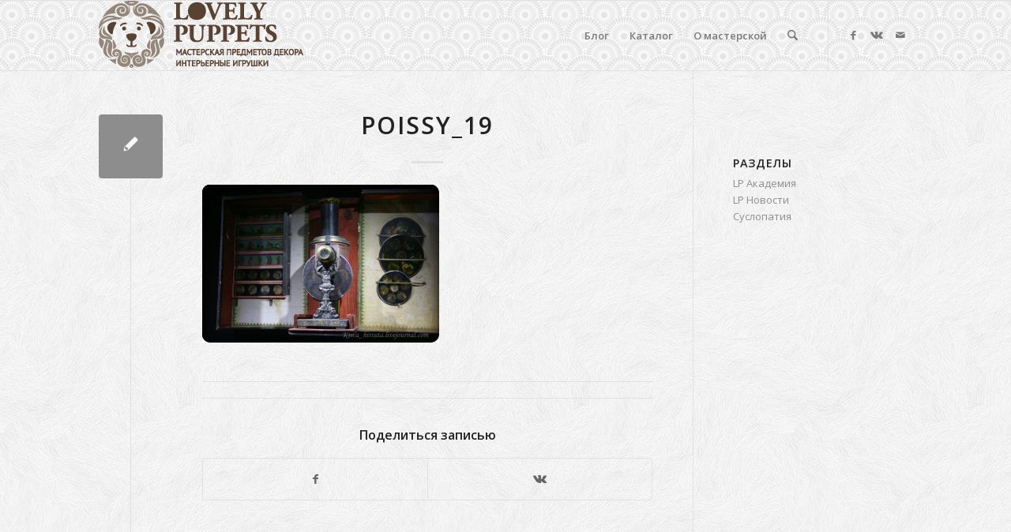

--- FILE ---
content_type: text/css
request_url: https://lovelypuppets.ru/wp-content/themes/enfold_az/style.css?ver=7.1.1
body_size: 278
content:
/*
 Theme Name:   Advertizoom Enfold Child
 Theme URI:    http://advertizoom.ru
 Description:  Advertizoom Enfold Child Theme
 Author:       Sash1304
 Author URI:   http://advertizoom.ru
 Template:     enfold
 Version:      1.0.0
*/

@import url("../enfold/style.css");

/* =Theme customization starts here
-------------------------------------------------------------- */

--- FILE ---
content_type: text/plain
request_url: https://www.google-analytics.com/j/collect?v=1&_v=j102&a=174575078&t=pageview&_s=1&dl=https%3A%2F%2Flovelypuppets.ru%2Fblog%2Fmuzej-puassi-frantsiya%2Fattachment%2Fpoissy_19%2F&ul=en-us%40posix&dt=poissy_19%20-%20lovelypuppets.ru&sr=1280x720&vp=1280x720&_u=IEBAAAABAAAAACAAI~&jid=1464345175&gjid=1769371240&cid=88894426.1766499419&tid=UA-46575732-1&_gid=2083010013.1766499419&_r=1&_slc=1&z=1351268678
body_size: -450
content:
2,cG-M2164XPW28